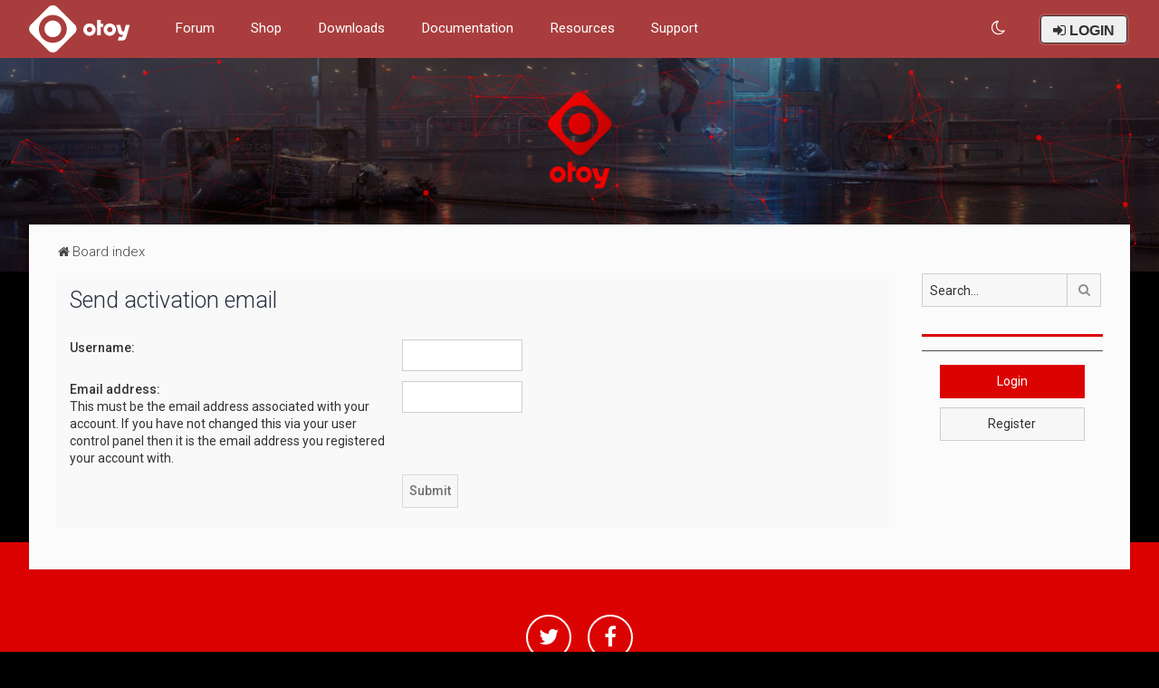

--- FILE ---
content_type: text/html; charset=UTF-8
request_url: https://render.otoy.com/forum/ucp.php?mode=resend_act&sid=11ece011e83f994bad42da4d20d0a6c0
body_size: 8000
content:
<!DOCTYPE html>
<html dir="ltr" lang="en-gb">
<head>
	
	<script> if (localStorage.user_colour_selection === "dark") { document.getElementsByTagName('html')[0].classList.add('fd_dark'); }</script>	
<meta charset="utf-8" />
<meta http-equiv="X-UA-Compatible" content="IE=edge">
<meta name="viewport" content="width=device-width, initial-scale=1" />

<title>OTOY Forums - User Control Panel - Send activation email</title>



	<link rel="icon" href="https://render.otoy.com/forum/styles/Milk_v2_Compact/theme/images/favicon.ico" />

<!--
	phpBB style name: Milk v2
	Based on style:   Merlin Framework (http://www.planetstyles.net)
-->

<script>
	WebFontConfig = {
		google: {
			families: ['Open+Sans:600:cyrillic-ext,latin,greek-ext,greek,vietnamese,latin-ext,cyrillic']
		}
	};

	(function(d) {
		var wf = d.createElement('script'), s = d.scripts[0];
		wf.src = 'https://cdn.jsdelivr.net/npm/webfontloader@1.6.28/webfontloader.min.js';
		wf.async = true;
		s.parentNode.insertBefore(wf, s);
	})(document);
</script>


	<link href="https://fonts.googleapis.com/css?family=Roboto:300,400,500" rel="stylesheet">
    <style type="text/css">body {font-family: "Roboto", Arial, Helvetica, sans-serif; font-size: 14px;}</style>


<link href="https://maxcdn.bootstrapcdn.com/font-awesome/4.7.0/css/font-awesome.min.css" rel="stylesheet">
<link href="./styles/Milk_v2_Compact/theme/stylesheet.css?assets_version=19" rel="stylesheet">
<link href="./styles/Milk_v2_Compact/theme/en/stylesheet.css?assets_version=19?assets_version=19" rel="stylesheet">

<link href="./styles/Milk_v2_Compact/theme/../../Milk_v2/theme/blank.css?assets_version=19" rel="stylesheet" class="colour_switch_link"  />


<!-- OTOY CookieConsent CSS -->
<link href="./styles/Milk_v2_Compact/theme/cookieconsent.min.css?assets_version=19" rel="stylesheet">

            <style type="text/css">
			/* Color */
a:hover, .navbar_footer a, .copyright_bar a, .social_links_footer a:hover span, .icon.fa-file.icon-red, a:hover .icon.fa-file.icon-red, .navigation .active-subsection a, .navigation .active-subsection a:hover, .navigation a:hover, .tabs .tab > a:hover, .tabs .activetab > a, .tabs .activetab > a:hover, a.postlink, a.postlink:visited, .navbar_in_header .badge, .button:focus .icon, .button:hover .icon, .dark_base .social_links_footer a span, .dark_base h2, .dark_base h2 a, .dark_base a:link, .dark_base a:visited, .button-secondary:focus, .button-secondary:hover, .notification_unread, .topic_type, .fd_dark a {color: #DB0202;}
			/* Background Solid  */
			.pagination li a:hover, .pagination li.active span, .pagination li a:focus, .jumpbox-cat-link, .dropdown-contents > li > a:hover, a.button1:hover, input.button1:hover, a.button2:hover, input.button2:hover, input.button3:hover, a.no_avatar:hover, .jumpbox-cat-link:hover, input.button1:focus, input.button2:focus, input.button3:focus, .specialbutton, input.specialbutton, .panel .specialbutton, a.specialbutton, .scrollToTop, a.specialbutton, .dark_base .social_links_footer a:hover span, .grid_unread, .tile_row_2:before   {background: #DB0202;}
			/* Borders Dark */
			.pagination li a:hover, .pagination li.active span, .pagination li a:focus, blockquote, .codebox code, .jumpbox-cat-link, a.postlink, input.button1:focus, input.button2:focus, input.button3:focus, input.specialbutton, .inputbox:hover, .inputbox:focus, .specialbutton, a.specialbutton, .button:hover, .button:focus, .dark_base .social_links_footer a span, a.specialbutton, .dark_base .social_links_footer a:hover span {border-color: #DB0202;}
			/* Background Gradient  */
			.headerbar, body.content_block_header_block li.header, body.content_block_header_stripe li.header:before, .scrollToTop, .no_avatar, .social_links_footer, .badge, thead tr, .sidebar_block_stripe:before, .fancy_panel:before {background-color: #DB0202;}
			/* opacity */
			.headerbar_overlay_active {background-color: #DB0202; opacity: 0.7;}
			/* Dark overlay */
			.grid_colour_overlay:hover {background-color: rgba(0,0,0,0.7);}
			/* Colour Hover Light */
			.navbar_footer a:hover, .copyright_bar a:hover, a.postlink:hover, .dark_base h2 a:hover  {opacity: 0.7;}
			/* Background Hover Light */
			a.scrollToTop:hover, input.specialbutton:hover, a.specialbutton:hover {opacity: 0.7;}
			/* Border light */
			.specialbutton:hover {opacity: 0.7;}

		</style>
	


<style type="text/css">
			.forums .row-item:before, .topics .row-item:before, .pmlist .row-item:before, .cplist .row-item:before {
			border-radius: 50%;
		}
	

		.forum_header {
					background-image: url('https://render.otoy.com/forum/styles/Milk_v2_Compact/theme/images/banner.jpg');
		
					background-repeat: no-repeat;
		
					background-position: center top;
		
		 background-size: cover;"
	}

			
</style>







<!--[if lte IE 9]>
	<link href="./styles/Milk_v2_Compact/theme/tweaks.css?assets_version=19" rel="stylesheet">
<![endif]-->

<!-- Ensure the app can be added to the home screen on iOS -->
<meta name="apple-mobile-web-app-capable" content="yes">

<!-- Ensure the app can be added to the home screen on Chrome -->
<meta name="mobile-web-app-capable" content="yes">

<!-- Sets the status bar style when the app is launched from the home screen on iOS -->
<meta name="apple-mobile-web-app-status-bar-style" content="black-translucent">

<!-- The name of your app when saved to the iOS home screen -->
<meta name="apple-mobile-web-app-title" content="OTOY Forums">

<!-- The name of your app when saved to other browsers and platforms -->
<meta name="application-name" content="OTOY Forums">

<!-- Link to app's configuration manifest -->
<link rel="manifest" href="/forum/app.php/manifest?sid=95ba68c505db453757835c218e70f46a" crossorigin="use-credentials">



<link href="./ext/bb3mobi/lastpostavatar/styles/all/theme/lastpostavatar.css?assets_version=19" rel="stylesheet" media="screen">
<link href="./ext/senky/massnotification/styles/all/theme/massnotification.css?assets_version=19" rel="stylesheet" media="screen">

<link href="./styles/Milk_v2_Compact/theme/extensions.css?assets_version=19" rel="stylesheet">

			<script>
				var inFrame = false;
				try {
					inFrame = window.self !== window.top;
				} catch (e) {
					inFrame = true;
				}

				if (inFrame) {
					var head  = document.getElementsByTagName('head')[0];
					var link  = document.createElement('link');
					//link.id   = cssId;
					link.rel  = 'stylesheet';
					link.type = 'text/css';
					link.href = './styles/Milk_v2_Compact/theme/frame.css?assets_version=19';
					link.media = 'all';
					head.appendChild(link);
					console.log("Loaded iframe CSS (fallback-JS)");
				} else {
					console.log("DID NOT load iframe CSS");
				}
			</script>
		
<style>
	[data-s9e-mediaembed] { max-width: 100% !important; }
</style>

<script data-cfasync="false" nonce="ba6d413e-c7c7-44b8-a3fd-b10f894cde58">try{(function(w,d){!function(j,k,l,m){if(j.zaraz)console.error("zaraz is loaded twice");else{j[l]=j[l]||{};j[l].executed=[];j.zaraz={deferred:[],listeners:[]};j.zaraz._v="5874";j.zaraz._n="ba6d413e-c7c7-44b8-a3fd-b10f894cde58";j.zaraz.q=[];j.zaraz._f=function(n){return async function(){var o=Array.prototype.slice.call(arguments);j.zaraz.q.push({m:n,a:o})}};for(const p of["track","set","debug"])j.zaraz[p]=j.zaraz._f(p);j.zaraz.init=()=>{var q=k.getElementsByTagName(m)[0],r=k.createElement(m),s=k.getElementsByTagName("title")[0];s&&(j[l].t=k.getElementsByTagName("title")[0].text);j[l].x=Math.random();j[l].w=j.screen.width;j[l].h=j.screen.height;j[l].j=j.innerHeight;j[l].e=j.innerWidth;j[l].l=j.location.href;j[l].r=k.referrer;j[l].k=j.screen.colorDepth;j[l].n=k.characterSet;j[l].o=(new Date).getTimezoneOffset();if(j.dataLayer)for(const t of Object.entries(Object.entries(dataLayer).reduce((u,v)=>({...u[1],...v[1]}),{})))zaraz.set(t[0],t[1],{scope:"page"});j[l].q=[];for(;j.zaraz.q.length;){const w=j.zaraz.q.shift();j[l].q.push(w)}r.defer=!0;for(const x of[localStorage,sessionStorage])Object.keys(x||{}).filter(z=>z.startsWith("_zaraz_")).forEach(y=>{try{j[l]["z_"+y.slice(7)]=JSON.parse(x.getItem(y))}catch{j[l]["z_"+y.slice(7)]=x.getItem(y)}});r.referrerPolicy="origin";r.src="/cdn-cgi/zaraz/s.js?z="+btoa(encodeURIComponent(JSON.stringify(j[l])));q.parentNode.insertBefore(r,q)};["complete","interactive"].includes(k.readyState)?zaraz.init():j.addEventListener("DOMContentLoaded",zaraz.init)}}(w,d,"zarazData","script");window.zaraz._p=async d$=>new Promise(ea=>{if(d$){d$.e&&d$.e.forEach(eb=>{try{const ec=d.querySelector("script[nonce]"),ed=ec?.nonce||ec?.getAttribute("nonce"),ee=d.createElement("script");ed&&(ee.nonce=ed);ee.innerHTML=eb;ee.onload=()=>{d.head.removeChild(ee)};d.head.appendChild(ee)}catch(ef){console.error(`Error executing script: ${eb}\n`,ef)}});Promise.allSettled((d$.f||[]).map(eg=>fetch(eg[0],eg[1])))}ea()});zaraz._p({"e":["(function(w,d){})(window,document)"]});})(window,document)}catch(e){throw fetch("/cdn-cgi/zaraz/t"),e;};</script></head>
<body id="phpbb" class="nojs notouch section-ucp ltr  sidebar-right-only body-layout-Fluid content_block_header_block high_contrast_links navbar_o_header force_rounded_avatars css_icons_enabled">

    <div id="wrap" class="wrap">
        <a id="top" class="top-anchor" accesskey="t"></a>

        <div id="page-header">


                <div class="navbar" role="navigation">
	<div class="inner">

	<ul id="nav-main" class="nav-main linklist" role="menubar">

		<li id="otoy-links" class="otoy-links dropdown-container responsive-menu" data-skip-responsive="true">
			<a href="#" class="dropdown-trigger">
				<i class="icon fa-bars fa-fw" aria-hidden="true"></i>
			</a>
			<div class="dropdown">
				<div class="pointer"><div class="pointer-inner"></div></div>
				<ul class="dropdown-contents" role="menu">
					                    										
<li class=" quick-links-resources header-links">	<a target="_blank" href="/forum/">Forum</a>
</li>
<li class=" quick-links-resources header-links">	<a target="_blank" href="https://home.otoy.com/render/octane-render/purchase">Shop</a>
</li>	
<li class="quick-links-resources header-links"><a target="_blank" href="/account/downloads.php">Downloads</a>
</li>
<li class="quick-links-resources header-links"><a target="_blank" href="https://docs.otoy.com/">Documentation</a>
</li>
    
    <li class="quick-links-resources header-links">    <a target="_blank" href="/octanebench/">OctaneBench&reg;</a>
    </li>
    <li class="quick-links-resources header-links">    <a target="_blank" href="/vr_gallery.php">M is for Metaverse Gallery</a>
    </li>
    <li class="quick-links-resources header-links">    <a target="_blank" href="/requests/">Feature Requests</a>
    </li>

<li class="quick-links-resources header-links"><a target="_blank" href="https://help.otoy.com/">Support</a>
									</ul>
			</div>
		</li>
        
                            <li id="otoy-logo-in-header-li" style="margin-top: -22px;">
        <a id="otoy-logo-in-header" target="_blank" href="https://home.otoy.com"><img src="./styles/Milk_v2_Compact/theme/images/navbar_logo.svg" alt=""></a>
    </li>

<li class=" quick-links-resources header-links">	<a target="_blank" href="/forum/">Forum</a>
</li>
<li class=" quick-links-resources header-links">	<a target="_blank" href="https://home.otoy.com/render/octane-render/purchase">Shop</a>
</li>	
<li class="quick-links-resources header-links"><a target="_blank" href="/account/downloads.php">Downloads</a>
</li>
<li class="quick-links-resources header-links"><a target="_blank" href="https://docs.otoy.com/">Documentation</a>
</li>
    <li id="quick-links-resources" class="quick-links-resources dropdown-container responsive-menu" data-skip-responsive="true">
        <a href="#" class="dropdown-trigger">
            <span>Resources</span>
        </a>
        <div class="dropdown">
            <div class="pointer"><div class="pointer-inner"></div></div>
            <ul class="dropdown-contents" role="menu">
                <li class="header-links">
                    <a target="_blank" href="http://home.otoy.com/render/octane-render/faqs">FAQ</a>
                </li>

                <li class="header-links">
                    <a target="_blank" href="/octanebench/">OctaneBench&reg;</a>
                </li>

                <li class="header-links">
                    <a target="_blank" href="/vr_gallery.php">M is for Metaverse Gallery</a>
                </li>

                <li class="header-links">
                    <a target="_blank" href="/requests/">Feature Requests</a>
                </li>
            </ul>
        </div>
    </li>


<li class="quick-links-resources header-links"><a target="_blank" href="https://help.otoy.com/">Support</a>

				
				<li id="username_logged_in_otoy" class="sign-in-global dropdown-container responsive-menu rightside" data-skip-responsive="true">
			
			<a href="#" class="dropdown-trigger">
				<span id="sign-in-global_user_name">
											<i class="fa fa-sign-in" aria-hidden="true"></i> LOGIN
									</span>
			</a>
			<div class="dropdown">
				<div class="pointer"><div class="pointer-inner"></div></div>
				<ul class="dropdown-contents" role="menu">
											<li class="header-links">
							<a target="_blank" href="/account/"><i class="fa fa-sign-in" aria-hidden="true"></i> Customer Account</a>
						</li>

						<li class="header-links">
							<a href="./ucp.php?mode=login&amp;redirect=ucp.php%3Fmode%3Dresend_act&amp;sid=95ba68c505db453757835c218e70f46a"><i class="fa fa-sign-in" aria-hidden="true"></i> Forum</a>
						</li>
									</ul>
			</div>
		</li>

											 <li class="rightside" data-skip-responsive="true">
			<a href="#" role="menuitem" rel="" id="dark_toggle_link">
				<i class="icon fa-fw" aria-hidden="true"></i>
			</a>
		</li>
			</ul>

	</div>
</div>

            	
            <div class="headerbar" role="banner"
            	style="background:url('https://render.otoy.com/forum/styles/Milk_v2_Compact/theme/images/banner.jpg') no-repeat center top; background-size: cover;">
                
			<div class="headerbar_overlay_container">        
            	<div class="particles_container" id="particles-js">
					<!-- Headerbar Elements Start -->
                    
                

                        <div id="site-description" class="site-description">
                            <a href="./index.php?sid=95ba68c505db453757835c218e70f46a" title="Board index">
                                
                                                                    <img class="otoy-logo-large" src="./styles/Milk_v2_Compact/theme/images/logo-large.png" alt="" width="150" height="150">
                                                                
                            </a>
                        </div>


                    
                    <!-- Headerbar Elements End -->             
                </div>              
            </div>
                    
            </div><!-- /.headerbar -->  
                  
        </div><!-- /#page-header -->
        
        <div id="inner-wrap" class="otoy-logo-large">

        


	<ul id="nav-breadcrumbs" class="nav-breadcrumbs linklist navlinks" role="menubar">
				
		
		<li class="breadcrumbs" itemscope itemtype="https://schema.org/BreadcrumbList">

			
							<span class="crumb" itemtype="https://schema.org/ListItem" itemprop="itemListElement" itemscope><a itemprop="item" href="./index.php?sid=95ba68c505db453757835c218e70f46a" accesskey="h" data-navbar-reference="index"><i class="icon fa-home fa-fw"></i><span itemprop="name">Board index</span></a><meta itemprop="position" content="1" /></span>

			
					</li>

		
					<li class="rightside responsive-search">
				<a href="./search.php?sid=95ba68c505db453757835c218e70f46a" title="View the advanced search options" role="menuitem">
					<i class="icon fa-search fa-fw" aria-hidden="true"></i><span class="sr-only">Search</span>
				</a>
			</li>
			</ul>


        
        <a id="start_here" class="anchor"></a>
        <div id="page-body" class="page-body" role="main">
            
            
                     		<div id="maincontainer">
                    <div id="contentwrapper">
                        <div id="contentcolumn">
                            <div class="innertube">
            

<form action="./ucp.php?mode=resend_act&amp;sid=95ba68c505db453757835c218e70f46a" method="post" id="resend">

<div class="panel">
	<div class="inner">

	<div class="content">
		<h2>Send activation email</h2>

		<fieldset>
		<dl>
			<dt><label for="username">Username:</label></dt>
			<dd><input class="inputbox narrow" type="text" name="username" id="username" size="25" /></dd>
		</dl>
		<dl>
			<dt><label for="email">Email address:</label><br /><span>This must be the email address associated with your account. If you have not changed this via your user control panel then it is the email address you registered your account with.</span></dt>
			<dd><input class="inputbox narrow" type="email" name="email" id="email" size="25" maxlength="100" /></dd>
		</dl>
		<dl>
			<dt>&nbsp;</dt>
			<dd><input type="hidden" name="creation_time" value="1767752484" />
<input type="hidden" name="form_token" value="73500334993dd62d7edcfc335c18e37745f20fbe" />
<input type="submit" name="submit" id="submit" class="button1" value="Submit" tabindex="2" /></dd>
		</dl>
		</fieldset>
	</div>

	</div>
</div>
</form>

					                            		</div>
                                </div>
                            </div>

							
                                                        <div id="rightcolumn">
                                <div class="innertube"><div id="sidebar_right" class="sidebar_right_collapse">


    <div class="search-box sidebar_widget" role="search">
        <form method="get" id="forum-search" action="./search.php?sid=95ba68c505db453757835c218e70f46a">
        <fieldset>
            <input name="keywords" id="keywords" type="search" maxlength="128" title="Search for keywords" class="inputbox search sidebar_search" value="" placeholder="Search…" />
            <button class="button button-search" type="submit" title="Search">
                <i class="icon fa-search fa-fw" aria-hidden="true"></i><span class="sr-only">Search</span>
            </button>
            <a href="./search.php?sid=95ba68c505db453757835c218e70f46a" class="button button-search-end" title="Advanced search">
                <i class="icon fa-cog fa-fw" aria-hidden="true"></i><span class="sr-only">Advanced search</span>
            </a>
            
        </fieldset>
        </form>
    </div>

	<div class="sidebar_widget profile_widget fancy_panel">
    	<div class="fancy_panel_padding">
                        <!-- <div class="collapse-trigger open">
                <span class="icon fa-minus tooltip-left" title="Collapse"></span>
                <span class="icon fa-plus tooltip-left" title="Expand"></span>
            </div>-->
            <div class="sidebar_content">
            

            
                            <div class="login_form" style="padding-bottom:10px;">
                    <a type="button" role="button" href="./ucp.php?mode=login&amp;redirect=ucp.php%3Fmode%3Dresend_act&amp;sid=95ba68c505db453757835c218e70f46a" class="login_form_sidebar_btn button specialbutton">Login</a>
                </div>

                <div class="login_form">
                    <a type="button" role="button" href="./ucp.php?mode=register&amp;sid=95ba68c505db453757835c218e70f46a" class="login_form_sidebar_btn button">Register</a>
                </div>
                        </div>
        </div>
</div>

<!--
<div class="sidebar_widget profile_widget fancy_panel">
	<div class="fancy_panel_padding">
		<div class="sidebar_content ad_block">
			<a href="https://rendertoken.com/" target="_blank" style="width:200px; border:1px solid #d6d6d6;">
				<img src="./styles/Milk_v2_Compact/theme/images/right_sidebar_img.jpeg" alt="RNDR" />
			</a>
		</div>
	</div>
</div>
-->

</div>
</div>
                            </div>
                            						</div><!-- /#maincontainer -->
                    

                                    </div>

            
            	</div><!-- /#inner-wrap -->

                                	<div class="social_links_footer"><a href="https://twitter.com/otoy" target="_blank"><span class="fa fa-twitter"></span></a>
<a href="https://www.facebook.com/OTOY" target="_blank"><span class="fa fa-facebook"></span></a></div>
                

            <div id="page-footer" class="page-footer" role="contentinfo">
                <div class="navbar_footer" role="navigation">
	<div class="inner">

	<ul id="nav-footer" class="nav-footer linklist" role="menubar">
		<li class="breadcrumbs">
									<span class="crumb"><a href="./index.php?sid=95ba68c505db453757835c218e70f46a" data-navbar-reference="index"><i class="icon fa-home fa-fw" aria-hidden="true"></i><span>Board index</span></a></span>					</li>
		
				<li class="rightside">All times are <span title="UTC">UTC</span></li>
							<li class="rightside">
				<a href="/forum/app.php/user/delete_cookies?sid=95ba68c505db453757835c218e70f46a" data-ajax="true" data-refresh="true" role="menuitem">
					<i class="icon fa-trash fa-fw" aria-hidden="true"></i><span>Delete cookies</span>
				</a>
			</li>
									<li class="rightside">
        	<a class="footer-link" href="./ucp.php?mode=privacy&amp;sid=95ba68c505db453757835c218e70f46a" title="Privacy" role="menuitem">
            	<i class="icon fa-lock" aria-hidden="true"></i><span class="footer-link-text">Privacy</span>
            </a>
        </li>
        <li class="rightside">
            <a class="footer-link" href="./ucp.php?mode=terms&amp;sid=95ba68c505db453757835c218e70f46a" title="Terms" role="menuitem">
                <i class="icon fa-check fa-fw" aria-hidden="true"></i><span class="footer-link-text">Terms</span>
            </a>           
        </li>

     
									<li class="rightside" data-last-responsive="true">
				<a href="./memberlist.php?mode=contactadmin&amp;sid=95ba68c505db453757835c218e70f46a" role="menuitem">
					<i class="icon fa-envelope fa-fw" aria-hidden="true"></i><span>Contact us</span>
				</a>
			</li>
			</ul>

	</div>
</div>

                <div id="darkenwrapper" class="darkenwrapper" data-ajax-error-title="AJAX error" data-ajax-error-text="Something went wrong when processing your request." data-ajax-error-text-abort="User aborted request." data-ajax-error-text-timeout="Your request timed out; please try again." data-ajax-error-text-parsererror="Something went wrong with the request and the server returned an invalid reply.">
                    <div id="darken" class="darken">&nbsp;</div>
                </div>

                <div id="phpbb_alert" class="phpbb_alert" data-l-err="Error" data-l-timeout-processing-req="Request timed out.">
                    <a href="#" class="alert_close">
                        <i class="icon fa-times-circle fa-fw" aria-hidden="true"></i>
                    </a>
                    <h3 class="alert_title">&nbsp;</h3><p class="alert_text"></p>
                </div>
                <div id="phpbb_confirm" class="phpbb_alert">
                    <a href="#" class="alert_close">
                        <i class="icon fa-times-circle fa-fw" aria-hidden="true"></i>
                    </a>
                    <div class="alert_text"></div>
                </div>
            </div>

            <div class="copyright_bar" dir="ltr">                
                © OTOY Inc. – 2017 All Rights Reserved.
                <br /><br />
                
                <a href="https://home.otoy.com/terms-and-conditions/" target="_blank">Terms and Conditions</a> &bull; <a href="https://home.otoy.com/privacy-policy/" target="_blank">Privacy Policy</a>
				<br /><br />
                
				                                								
				<!-- Status icon -->
				<a href="http://status.otoy.com" target="_blank" style='color: inherit !important; text-decoration-line: unset !important;'>
					<div class="color-dot">&nbsp;</div>
					<span class="color-description">Loading Server Status</span>
				</a>
            </div>

            </div> <!-- /#wrap -->

            <div style="display: none;">
                <a id="bottom" class="anchor" accesskey="z"></a>
                            </div>

            <script type="text/javascript" src="//ajax.googleapis.com/ajax/libs/jquery/3.7.1/jquery.min.js"></script>
			
            <!-- Status Event widget -->
            <script src="https://vplwwxhc1z3n.statuspage.io/embed/script.js" defer></script>
            
			<!-- Status icon script -->
            <script>
                $(function () {
                    $.ajax({
                        url: "https://vplwwxhc1z3n.statuspage.io/api/v2/status.json",
                        success: function (data) {
                            if (data.status) {
                                // adds the text description to the dropdown
                                $('.color-description').text(data.status.description);

                                // appends the status indicator as a class name so we can use the right color for the status light thing
                                $('.color-dot').addClass(data.status.indicator);

                                console.log("statuspage OK");
                            } else {
                                console.log("statuspage Fail 1");
                            }
                        }
                    }).fail(function () {
                        console.log("statuspage Fail 2");
                    });
                });
            </script>
            
                        <script>window.jQuery || document.write('\x3Cscript src="./assets/javascript/jquery-3.6.0.min.js?assets_version=19">\x3C/script>');</script>
            
            <script type="text/javascript" src="./assets/javascript/core.js?assets_version=19"></script>

			
                                                                    
                        
            <script>                
                // ************************************************
                // clear mechanism (for testing)
                // localStorage.removeItem('user_colour_selection');
                // ************************************************                
                console.log("storage value:" + localStorage.user_colour_selection)
                FDSetClass();
                FDSetSwitch();
                
                localStorage.getItem("user_colour_selection")                

                function FDSetClass() {
                                            console.log("FD Base: Light");
                                                    console.log("FD: Override allowed");
                            if(localStorage.user_colour_selection == 'dark') {
                                console.log("FD: User selection: Dark");
                                $("html").addClass('fd_dark');
                                localStorage.setItem("user_colour_selection", "dark");
                            } else {
                                console.log("FD: User selection: Empty");
                            }                        
                                                            }

                function FDSetSwitch() {
                    if ($("html").hasClass('fd_dark')) {
                        $("a#dark_toggle_link i").addClass("fa-lightbulb-o");
                    } else {
                        $("a#dark_toggle_link i").addClass("fa-moon-o");
                    }
                }

                function FDSwitchLink() {
                    if(localStorage.user_colour_selection == 'dark') {
                        // Dark
                        $("a#dark_toggle_link i").removeClass("fa-lightbulb-o");
                        $("a#dark_toggle_link i").addClass("fa-moon-o");
                        $("html").removeClass('fd_dark');
                        localStorage.setItem("user_colour_selection", "cbu");
                        console.log("Dark preference CBU (cleared by user)");
                    } else {
                        // Light
                        $("a#dark_toggle_link i").removeClass("fa-moon-o");
                        $("a#dark_toggle_link i").addClass("fa-lightbulb-o");
                        localStorage.setItem("user_colour_selection", "dark");
                    }
                }                                    

                                    $("a#dark_toggle_link").click(function() {
                        FDSwitchLink();
                        FDSetClass();
                    });
                            </script>




            
            
           

            
                            <script type="text/javascript">
                    (function($){
                        var $fa_cdn = $('head').find('link[rel="stylesheet"]').first(),
                            $span = $('<span class="fa" style="display:none"></span>').appendTo('body');
                        if ($span.css('fontFamily') !== 'FontAwesome' ) {
                            $fa_cdn.after('<link href="./assets/css/font-awesome.min.css" rel="stylesheet">');
                            $fa_cdn.remove();
                        }
                        $span.remove();
                    })(jQuery);
                </script>
            
            
            
                        <script src="./styles/Milk_v2/template/tooltipster.bundle.min.js?assets_version=19"></script>
<script src="./styles/Milk_v2/template/jquery.collapse.js?assets_version=19"></script>
<script src="./styles/Milk_v2/template/jquery.collapse_storage.js?assets_version=19"></script>
<script src="./styles/Milk_v2/template/forum_fn.js?assets_version=19"></script>
<script src="./styles/prosilver/template/ajax.js?assets_version=19"></script>


                            <style>
                    img.custom_logo {
                        /* Define height to prevent layout issues with uncached logos in particle header */
                                                    height: 150px;
                                            }                    
                </style>
                <script type="text/javascript">
					/* Identify the height of headerbar */
					var headerbar_height = $('.headerbar').height();
					/* Match particle container height to headerbar. Creates window for canvas */
					$('.particles_container').css({'height': headerbar_height});

					/* Dynamically apply width to site desc container, maximising clickable area behind it. We only need this to happen when particles are enabled. */
					var logo_width = $('.site-description').width();
					var logo_width_fix = (logo_width+2); /* Caters for retina devices where the width is defined as a decimal. Obvs we can't set a decimal pixel width */
					$('.site-description').css({'width': logo_width_fix});
				</script>
				<script src="./styles/Milk_v2_Compact/template/particles.js"></script>
                <script src="./styles/Milk_v2_Compact/template/particles.app.js"></script>

                <script type="text/javascript">
					/* Reposition the canvas so it aligns with headerbar */
					/* $('canvas.particles-js-canvas-el').css({'margin-top': -headerbar_height}); */
				</script>
            
			<script type="text/javascript">
            $(function($) {
                var num_cols = 3,
                container = $('.sub-forumlist'),
                listItem = 'li',
                listClass = 'sub-list';
                container.each(function() {
                    var items_per_col = new Array(),
                    items = $(this).find(listItem),
                    min_items_per_col = Math.floor(items.length / num_cols),
                    difference = items.length - (min_items_per_col * num_cols);
                    for (var i = 0; i < num_cols; i++) {
                        if (i < difference) {
                            items_per_col[i] = min_items_per_col + 1;
                        } else {
                            items_per_col[i] = min_items_per_col;
                        }
                    }
                    for (var i = 0; i < num_cols; i++) {
                        $(this).append($('<ul ></ul>').addClass(listClass));
                        for (var j = 0; j < items_per_col[i]; j++) {
                            var pointer = 0;
                            for (var k = 0; k < i; k++) {
                                pointer += items_per_col[k];
                            }
                            $(this).find('.' + listClass).last().append(items[j + pointer]);
                        }
                    }
                });
            });
            </script>

            <script type="text/javascript">
                // Add user icon in front of forumlist mods
            	$("span.forumlist_mods a").each(function(i) {
            		$(this).prepend("<i class='icon fa-shield fa-fw'></i>");
            	});
            	// Remove the comma seperator
            	$("span.forumlist_mods").each(function() {
            		$(this).html($(this).html().replace(/,/g , ''));
            	});
            </script>

            
            
      
			        <a href="#" class="scrollToTop"><span class="fa fa-arrow-up"></span></a>
      
</body>
</html>
